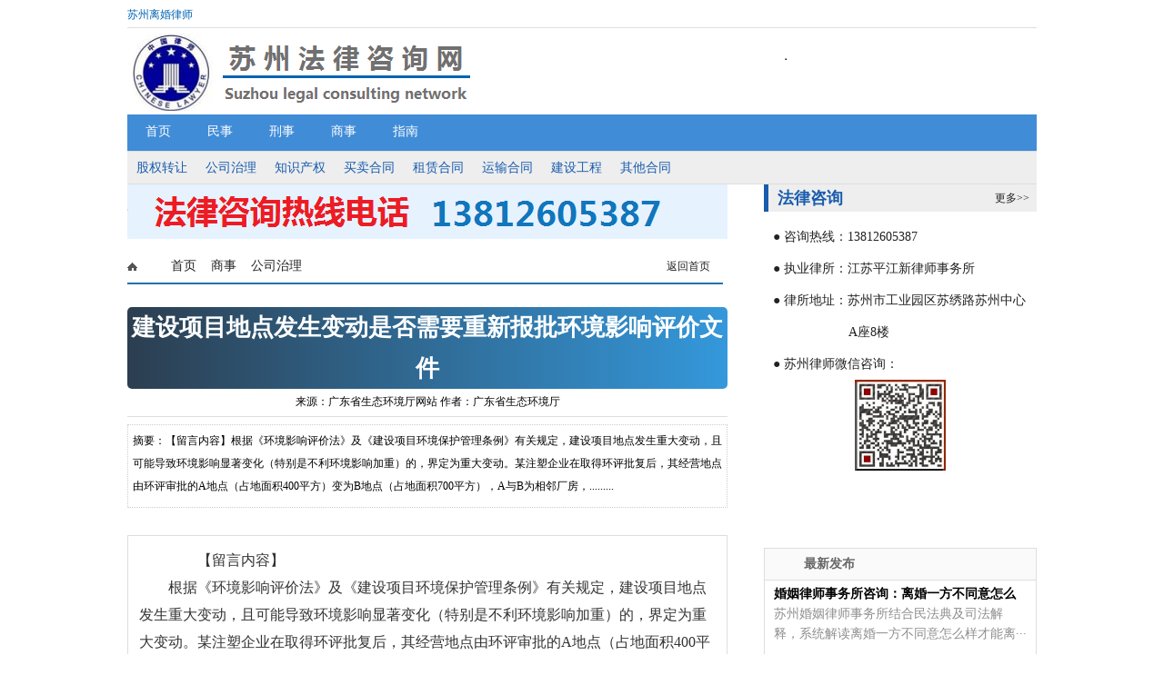

--- FILE ---
content_type: text/html; charset=utf-8
request_url: http://law0512.net/ss/gszl/22310.html
body_size: 4303
content:
<!DOCTYPE html PUBLIC "-//W3C//DTD XHTML 1.0 Transitional//EN" "http://www.w3.org/TR/xhtml1/DTD/xhtml1-transitional.dtd">
<html xmlns="http://www.w3.org/1999/xhtml">
<head>
<base target="_blank" />
<meta http-equiv="Content-Type" content="text/html; charset=utf-8" />
<TITLE>建设项目地点发生变动是否需要重新报批环境影响评价文件_苏州律师在线法律咨询</TITLE>
<META name="keywords" content="苏州离婚律师_苏州律师咨询_苏州法律咨询">
<META name="description" content="【留言内容】根据《环境影响评价法》及《建设项目环境保护管理条例》有关规定，建设项目地点发生重大变动，且可能导致环境影响显著变化（特别是不利环境影响加重）的，界定为重大变动。某注塑企业在取得环评批复后，其经营地点由环评审批的A地点（占地面积400平方）变为B地点（占地面积700平方），A与B为相邻厂房，">
<link href="/style/index.css" type="text/css" rel="stylesheet" />
<script>
var _hmt = _hmt || [];
(function() {
  var hm = document.createElement("script");
  hm.src = "https://hm.baidu.com/hm.js?cb41e1ba8d6b4e7d0882c86e521cb3d1";
  var s = document.getElementsByTagName("script")[0]; 
  s.parentNode.insertBefore(hm, s);
})();
</script>

</head>
<body>

<div class="t">
  <div class="top">
    <a href="/zn/lshijj/1631.html" title="建设项目地点发生变动是否需要重新报批环境影响评价文件-公司治理-苏州离婚律师事务所在线免费法律咨询电话_收费标准_知名推荐 "><h1 class="xbt">苏州离婚律师</h1></a>
   </div>
</div>
<div class="tip">
 <img src="/style/logo.png" alt="苏州离婚律师刘逢欣"/>
<div class="ntip">
  <div class="ntipc"> <a href="/" >首页</a>  <a href="/ms/" >民事</a>  <a href="/xs/" >刑事</a>  <a href="/ss/" >商事</a>  <a href="/zn/" >指南</a>  </div>
</div>
<div class="nmenu">
  <div class="nmenuc"> <a href="/ss/gqzr/" title="股权转让" >股权转让</a>  <a href="/ss/gszl/" title="公司治理" >公司治理</a>  <a href="/ss/zscq/" title="知识产权" >知识产权</a>  <a href="/ss/mmht/" title="买卖合同" >买卖合同</a>  <a href="/ss/zlht/" title="租赁合同" >租赁合同</a>  <a href="/ss/ysht/" title="运输合同" >运输合同</a>  <a href="/ss/jsgc/" title="建设工程" >建设工程</a>  <a href="/ss/qtht/" title="其他合同" >其他合同</a>  </div>
</div>


<div class="con PT20">
 <div class="conl">
  <div class="lad2"><a href="/zn/lshijj/1631.html" title="建设项目地点发生变动是否需要重新报批环境影响评价文件-公司治理-苏州离婚律师事务所在线免费法律咨询电话_收费标准_知名推荐 "><img src="/style/7g.jpg" alt="苏州工业园区律师事务所免费咨询电话地址"/></a></div>
  <div class="lbtc l">
   <div class="itj_lt it3"><h2 class="lc"><a href="/">首页</a>>><a href="/ss/">商事</a>>><a href="/ss/gszl/">公司治理</a></h2><div class="submark"><a class="more" href="/" target="_blank">返回首页</a></div></div>
   <div class="arc">
    <div class="title"><h1 style="height:90px;">建设项目地点发生变动是否需要重新报批环境影响评价文件</h1></div>
    <div class="resource">来源：广东省生态环境厅网站   作者：广东省生态环境厅   </div>
    <div class="des">摘要：【留言内容】根据《环境影响评价法》及《建设项目环境保护管理条例》有关规定，建设项目地点发生重大变动，且可能导致环境影响显著变化（特别是不利环境影响加重）的，界定为重大变动。某注塑企业在取得环评批复后，其经营地点由环评审批的A地点（占地面积400平方）变为B地点（占地面积700平方），A与B为相邻厂房，.........</div>
    <div class="content">
     <table width='100%'>
    <tr>
     <td>
     <p>　　【留言内容】<br/>　　根据《环境影响评价法》及《建设项目环境保护管理条例》有关规定，建设项目地点发生重大变动，且可能导致环境影响显著变化（特别是不利环境影响加重）的，界定为重大变动。某注塑企业在取得环评批复后，其经营地点由环评审批的A地点（占地面积400平方）变为B地点（占地面积700平方），A与B为相邻厂房，其中环评审批A为3层建筑（1层为生产车间，2层和3层为仓库，不作生产），B厂房为1层建筑。企业性质、规模、工艺和环保措施等保持与环评文件和批复一致，请问这种情况是否属于重大变动，是否需要重新报批环境影响评价文件，还是可以纳入竣工环境保护验收？</p><p>　　【答复内容】<br/>　　根据《环境影响评价法》《建设项目环境保护管理条例》等，建设项目获批后，其性质、规模、地点、采用的生产工艺或者防治污染、防止生态破坏的措施发生重大变动的，建设单位应当重新报批环境影响评价文件。建议企业结合周围环境情况、总平面布置变化情况、环境敏感点变化情况、拟采取的防治污染措施及污染物排放情况等，综合判断项目的环境影响变化。若未导致不利环境影响加重，则可纳入竣工环保验收管理，并将有关情况上报有关生态环境主管部门。</p><p>　　来源：广东省生态环境厅网站<br/><br/></p>
     </td>
     </tr>
     </table>
    </div>
   
   <div class="fanpian">
    <p>上一篇：<a href="/ss/gszl/22301.html">未取得排污许可证或者排污登记，能否通过竣工环保验收？</a></p>
    <p>下一篇：<a href="/ss/gszl/22332.html">客户信息是否属于公司的商业秘密？</a></p>
   </div>
   </div>
  </div>
  
  <div class="xiangguan MB10">
   <div class="dTit4 clearfix"><h3>频道精选</h3></div>
  <div class="box_list">
   <ul class="PT10">
    
    <li><span><a href="/ms/jtsg/22968.html" title="酒驾事故中，保险公司是否赔偿？资深交通律师的实战解析">酒驾事故中，保险公司是否赔偿？资深交通律师的实战解析</a></span><b>2026-01-26</b></li>
    
    <li><span><a href="/ms/jtsg/22967.html" title="遇到肇事逃逸，保险公司理赔吗？资深交通事故律师答疑">遇到肇事逃逸，保险公司理赔吗？资深交通事故律师答疑</a></span><b>2026-01-26</b></li>
    
    <li><span><a href="/ss/gqzr/22966.html" title="未实缴出资的股权转让价格怎么确定？股权律师咨询给出答案">未实缴出资的股权转让价格怎么确定？股权律师咨询给出答案</a></span><b>2026-01-25</b></li>
    
    <li><span><a href="/ss/gqzr/22965.html" title="股权转让要交什么税？专业企业股权律师一文厘清税务成本">股权转让要交什么税？专业企业股权律师一文厘清税务成本</a></span><b>2026-01-25</b></li>
    
    <li><span><a href="/ss/gszl/22964.html" title="“注销公司需要什么资料和流程？”——企业法律顾问律师标准答案">“注销公司需要什么资料和流程？”——企业法律顾问律师标准答案</a></span><b>2026-01-24</b></li>
    
    </ul>
   <ul class="PT10">
    
    <li><span><a href="/ss/gqzr/22963.html" title="从协议到登记：企业股权律师解析股权变更需要哪些手续">从协议到登记：企业股权律师解析股权变更需要哪些手续</a></span><b>2026-01-24</b></li>
    
    <li><span><a href="/ms/qtjf/22962.html" title="业主不认可前期物业合同？这是典型物业纠纷，专业律师可介入协助">业主不认可前期物业合同？这是典型物业纠纷，专业律师可介入协助</a></span><b>2026-01-22</b></li>
    
    <li><span><a href="/ms/qtjf/22961.html" title="在线免费咨询：物业方面的专业律师详解“物业费三种情况可拒交”">在线免费咨询：物业方面的专业律师详解“物业费三种情况可拒交”</a></span><b>2026-01-22</b></li>
    
    <li><span><a href="/ms/mjjd/22960.html" title="民间借贷纠纷起诉到法院，通常会怎么处理？">民间借贷纠纷起诉到法院，通常会怎么处理？</a></span><b>2026-01-21</b></li>
    
    <li><span><a href="/ms/shpc/22959.html" title="被催收公司打电话到单位骚扰怎么办？别慌！取证、投诉、委托侵权纠纷律师索赔，一步步维权">被催收公司打电话到单位骚扰怎么办？别慌！取证、投诉、委托侵权纠纷律师索赔，一步步维权</a></span><b>2026-01-21</b></li>
    
   </ul>
  </div>
  </div>
  <div class="lad2 p10"><a href="/fywh/fytd/6739.html" title="建设项目地点发生变动是否需要重新报批环境影响评价文件-公司治理-苏州离婚律师事务所在线免费法律咨询电话_收费标准_知名推荐 "><img src="/style/7g.jpg" alt="苏州工业园区律师事务所免费咨询有哪些"/></a></div>
 </div>
<div class="conr PB10">  <div class="lianxi">   <div class="lianxi1">法律咨询<p class="lianxi2"><a href="/zn/lshijj/1631.html">更多>></a></p></div>   <div class="lianxi3"><p>● 咨询热线：13812605387</p>   <p>● 执业律所：江苏平江新律师事务所</p>   <p>● 律所地址：苏州市工业园区苏绣路苏州中心</p>   <p style="padding-left:83px;">A座8楼</p>   <p>● 苏州律师微信咨询：</p>   <p><img src="/style/wx.jpg" style="display:block;margin:0 auto;width:100px;height:100px"  alt="苏州律师事务所推荐"/></p>      </div>  </div>  <div class="llb">  <h2>最新发布</h2>  <div class="llb_ul col888 a_000"><ul><li class="paihang"  style="height: 76px;" ><a href="/ms/hyjt/22693.html" title="婚姻律师事务所咨询：离婚一方不同意怎么样才能离婚"><b>婚姻律师事务所咨询：离婚一方不同意怎么</b></a><br>苏州婚姻律师事务所结合民法典及司法解释，系统解读离婚一方不同意怎么样才能离···</li><li class="paihang"  style="height: 76px;" ><a href="/ms/hyjt/22519.html" title="苏州婚姻法律顾问免费咨询 | 给小三花的钱有转账记录能要回来吗？"><b>苏州婚姻法律顾问免费咨询 | 给小三花</b></a><br>给小三花的钱有转账记录能要回来吗？苏州专业婚姻法律顾问免费咨询为您解答 一···</li><li class="paihang"  style="height: 76px;" ><a href="/xs/zwfz/22474.html" title="2025年最新！职务侵占罪量刑标准，苏州刑事律师咨询权威解读"><b>2025年最新！职务侵占罪量刑标准，苏</b></a><br>本文由>苏州刑事律师咨询专业律师团队撰写，全面解析职务侵占罪的量刑标准、立···</li> <li class="llb_list"><a href="/ms/jtsg/22968.html" title="酒驾事故中，保险公司是否赔偿？资深交通律师的实战解析">酒驾事故中，保险公司是否赔偿？资深交通</a></li><li class="llb_list"><a href="/ms/jtsg/22967.html" title="遇到肇事逃逸，保险公司理赔吗？资深交通事故律师答疑">遇到肇事逃逸，保险公司理赔吗？资深交通</a></li><li class="llb_list"><a href="/ss/gqzr/22966.html" title="未实缴出资的股权转让价格怎么确定？股权律师咨询给出答案">未实缴出资的股权转让价格怎么确定？股权</a></li><li class="llb_list"><a href="/ss/gqzr/22965.html" title="股权转让要交什么税？专业企业股权律师一文厘清税务成本">股权转让要交什么税？专业企业股权律师一</a></li><li class="llb_list"><a href="/ss/gszl/22964.html" title="“注销公司需要什么资料和流程？”——企业法律顾问律师标准答案">“注销公司需要什么资料和流程？”——企</a></li><li class="llb_list"><a href="/ss/gqzr/22963.html" title="从协议到登记：企业股权律师解析股权变更需要哪些手续">从协议到登记：企业股权律师解析股权变更</a></li><li class="llb_list"><a href="/ms/qtjf/22962.html" title="业主不认可前期物业合同？这是典型物业纠纷，专业律师可介入协助">业主不认可前期物业合同？这是典型物业纠</a></li><li class="llb_list"><a href="/ms/qtjf/22961.html" title="在线免费咨询：物业方面的专业律师详解“物业费三种情况可拒交”">在线免费咨询：物业方面的专业律师详解“</a></li> </ul></div>  </div>  <div class="llb1">  <a href="/zn/lsjj_1/" title="苏州律师事务所免费咨询电话地址在线查询"><h2>经验分享</h2></a>  <div class="llb_ul col888 a_000"><ul><li class="llb_list"><a href="/zn/lsjj/22934.html" title="打遗产继承官司律师怎么收费？全面解析收费模式与专业价值">打遗产继承官司律师怎么收费？全面解析收</a></li><li class="llb_list"><a href="/zn/lsjj/22925.html" title="深度解读离婚协议书：法律要点与实务指南">深度解读离婚协议书：法律要点与实务指南</a></li><li class="llb_list"><a href="/zn/lsjj/22919.html" title="三种“欠条”为何不能起诉？专业律师解读无效借据风险与应对">三种“欠条”为何不能起诉？专业律师解读</a></li><li class="llb_list"><a href="/zn/lsjj/22897.html" title="没有营业执照非法经营怎么处理？法律后果、债务风险与应对策略">没有营业执照非法经营怎么处理？法律后果</a></li><li class="llb_list"><a href="/zn/lsjj/22892.html" title="犯罪中止与犯罪未遂 主要的区别及法律适用">犯罪中止与犯罪未遂 主要的区别及法律适</a></li><li class="llb_list"><a href="/zn/lsjj/22888.html" title="合同纠纷如何确定管辖?合同法专业律师解读法律规则与实务策略">合同纠纷如何确定管辖?合同法专业律师解</a></li><li class="llb_list"><a href="/zn/lsjj/22875.html" title="37天后批捕还可以取保吗?">37天后批捕还可以取保吗?</a></li> </ul></div>  </div> </div>
</div>
  <div class="last">
免费咨询电话 13812605387&#160;&#160;&#160;&#160;&#160;&#160;&#160;&#160;咨询QQ 147836285&#160;&#160;&#160;&#160;&#160;&#160;&#160;备案号 <a href="http://beian.miit.gov.cn"  target="_blank" rel="nofollow" >苏ICP备16017884号-1</a>&#160;&#160;&#160;&#160;&#160;&#160;&#160;&#169; 2016-2022 law0512.net版权所有&#160;</div>
  <div class="link">
    <h2>苏州离婚律师事务所友情链接：</h2>
	
    </div>
	<div class="ft">
</div>


</body>
</html>



--- FILE ---
content_type: text/css
request_url: http://law0512.net/style/index.css
body_size: 10576
content:
@import url(comm.css);a, a:visited {	color:#222;	text-decoration:none;}a:hover, a:active {	color:#222;	text-decoration:underline;}.left {	float:left;}.right {	float:right;}body {	font-size:12px;}.t {	width:1000px;	height:30px;	border-bottom:#dedede 1px solid}.top {	width:1000px;	height:28px;	line-height:28px;	padding:2px 0 0 0}.top h1 {	width:900px;	height:26px;	font-size:12px;	font-weight:normal;	overflow:hidden;	display:block;	margin:0px;	background: white;	text-align: left;}.top span {	width:80px;	height:28px;	line-height:28px;	float:right;	text-align:center;	display:block;	background:url(sanjiao.png) left no-repeat}#toubiao {	width:1000px;}.tip {	width:1000px;	height:90px;	padding:2px 0;}.tip_wb {	width:280px;	height:40px;	position:absolute;	top:32px;	left:330px}.tip h1 {	width:650px;	height:40px;	display:block}.tip h2 {	width:650px;	height:40px;	float:left;	display:block;	text-indent: 2em;	font-size: 18px;}.tip h3 {    padding:0px;    text-indent: 2em;    font-size: 17px;}.tip h4 {    color: black;    font-size: 16px;    text-indent: 2em;    font-weight: 600;    }.tip .sub_logo {	width:280px;	height:70px;	padding:10px 0;	float:left;	display:block;	margin-left:15px;}.tip .sub_logo p {	width:280px;	height:30px;	line-height:30px;	color:#666;	display:block}.tip .sub_logo .tianqi {	width:280px;	height:30px;	line-height:30px;	margin-top:5px;	display:block}.tip_r {	width:400px;	height:70px;	float:right;	padding:10px 0 0 0;}.search {	width:400px;	height:35px;	float:right}.search .s_w {	width:296px;	float:left;	border:#CCC 1px solid;	height:31px;	line-height:31px;	padding-left:25px;	background:#FFF url(search.png) left no-repeat;	color:#999;	display:inline;	border-radius:3px 0 0 3px;	border-right:0}.search .an {	width:75px;	float:left;	height:33px;	background:#055A9B;	border:0;	color:#fff;	text-align:center;	cursor:pointer;	display:inline;	font-family:"΢���ź�";}.search .an:hover {	width:75px;	float:left;	height:33px;	background:#2072B1;	border:0;	color:#fff;	text-align:center;	cursor:pointer;	display:inline;	font-family:"΢���ź�"}.tag {	width:400px;	height:30px;	float:right;	line-height:30px;	margin-top:10px;	overflow:hidden;	color:#666}.tag b {	color:#055A9B}.tag a {	text-align:left}.m {	width:1000px;	height:110px;	background:#0063B1 url(menubg.png);	margin-bottom: 5px;}.menu {	width:1000px;	height:90px;	padding:10px 0;}.menu span {	width:60px;	height:25px;	float:left;    text-align:center;    margin-top:38px;    font-weight:bold;}.menu ul.naval {	width:240px}.menu ul.navbl {	width:92px;	margin-right:none!important}.menu ul {	float:left;	height:80px;	margin-top:5px;	background:url(menur.png) right no-repeat;	padding-right:10px;	display:block}.menu ul li {	float:left;	width:80px;	height:29px;	line-height:29px;	text-align:center;	overflow:hidden;	display:block}.menu ul li a {	font-size:14px;	color:#FFF}/*��ҳ����+����*/.hui {	background:#F5F5F5}.ntip {	width:1000px;	background:#418CD7}.ntipc {	width:1000px;	height:40px}.ntipc a {	padding:0 20px;	line-height:38px;	float:left;	display:block;	color:#FFF;	font-size:14px}.ntipc a.ntipcon, .ntipc a:hover {	background:#436993;	text-decoration:none}.nhead {	width:1000px;	background:#FFFFFF;	height:30px;	padding:5px 0;}.nheadc {	width:1000px;	height:30px}.nheadc .nheadc_logo {	height:30px;	line-height:60px;	padding-right:10px;}.nheadc .nheadc_type {	width:300px;	height:30px;	line-height:30px}.nheadc .nheadc_type h4 {	font-size:22px;	color:#418CD7;	font-weight:bold;	font-family:"΢���ź�";}.nheadc .nheadc_app {	width:280px;	height:40px;	padding:10px 0}.nheadc .nheadc_app a {	font-size:12px;	display:inline-block;	height:40px;	line-height:40px;	margin-right:5px;	font-weight:normal;	color:#222}.nheadc .nheadc_app a.mobile_app {	padding-left:23px;	background:url(mobile_app_icon.gif) 0 center no-repeat}.nheadc .nheadc_app a.m_paper {	padding-left:23px;	background:url(m_paper_icon.gif) 0 center no-repeat}.nheadc .nheadc_app a.nav_video {	padding-left:30px;	background:url(nav_video_icon.gif) 0 center no-repeat}.nheadc .nheadc_app a.visual {	padding-left:35px;	background:url(visual_icon.png) 0 center no-repeat}.nmenu {	width:1000px;	background:#EEEEEE;	border:#dedede 1px solid;	border-width:1px 0;	height:25px;	padding:5px 0;}.nmenuc {	width:1000px;	height:25px}.nmenuc a {	color:#195CAD;	font-size:14px;	height:25px;	padding:0 10px;	line-height:25px;	float:left;	display:block}.nmenuc a:hover {	color:#ffffff;	font-size:14px;	height:25px;	padding:0 10px;	line-height:25px;	float:left;	display:block;	background:#418CD7;	text-decoration:none}/*��ҳ����*/#center_top {	width:1000px;	height:500px;	background-color: #FFF;	margin-top:10px;}#center_top_left {	height: auto;	width:400px;	float: left;}.center_top_left1 {	float: left;	width: 400px;	overflow: hidden;}.center_top_left1 h3 {	font-size: 16px;	font-family: "΢���ź�";	line-height: 40px;	text-align:left;	height: 40px;	width: 400px;	font-weight: bold;	display:block}.center_top_left1 h3 a {	color: #195CAD;}.center_top_left1 span {	width:400px;	height:55px;	margin-bottom:13px;	line-height:26px;	overflow:hidden;	border-bottom:#dedede 1px dashed;	color:#666666;	display:block}.center_top_left1 p {	float: left;	width: 400px;	height:32px;	line-height:32px;	overflow: hidden;	display:block;	padding-left:10px;	background:url(menubg.png) left no-repeat;	border-bottom:#dedede 1px dotted}.center_top_left1 p a {	font-size:14px;}.center_top_left1 p:hover {	color:#195CAD;	background:#F5F5F5 url(menubg.png) left no-repeat;}/*��Ŀͨ��*/.new_lanmu_cnt {	width:1000px;	margin:0px auto 0;	padding-bottom:10px;	border-top:1px solid #d6d6d6 /*background:#efefef;*/}.new_lanmu_cnt .lanmu_title {	height:22px;	padding:10px 0;	border-bottom:1px solid #d6d6d6}.new_lanmu_cnt .lanmu_title h3 {	float:left;	width:auto;	color:#195CAD;	padding:0 15px 0 10px;	border-left:5px solid #195CAD;	font:bold 20px/22px "\5FAE\8F6F\96C5\9ED1", "\9ED1\4F53";	background:url(top_bg_b00.png) right -681px no-repeat;}.new_lanmu_cnt .lanmu_title span.lanmu_more {	float:right;	padding-right:10px;	font:12px/26px "\5FAE\8F6F\96C5\9ED1", "\9ED1\4F53";	background:url(top_bg_b00.png) right -298px no-repeat;}.new_lanmu_cnt .lanmu_title span.lanmu_more a {	color:#666;}/*��Ŀ�������*/.new_lanmu_list_cnt {	width:660px;	float:left}.new_lanmu_l {	width:660px;	float:left}.new_lanmu_list {	width:660px;}.new_lanmu_list ul {	width:660px;	height:165px;	font:14px/26px "����";	border-bottom:#dedede 1px dotted;	padding-top:10px;	display:block}.new_lanmu_list ul li {	width:650px;	height:26px;	padding-left:10px;	background:url(top_bg_b00.png) 0 -270px no-repeat;}.new_lanmu_list ul li a, .fc_new_list ul li a:visited {	color:#222;	text-decoration:none;}.new_lanmu_list ul li a:hover, .fc_new_list ul li a:active {	text-decoration:underline;	color:#b70000;}/*��Ŀ�����Ҳ�1 ˫�б�*/.new_lanmu_cl {	width:660px;	padding-top:10px;}.new_lanmu_mid {	width:300px;	padding-top:15px;}.new_lanmu_mid .hd, .nl_r_r .hd {	width:100%;	height:24px;	font:bold 16px/24px "\5FAE\8F6F\96C5\9ED1", "\9ED1\4F53";	padding:0 0 10px 0;}.new_lanmu_mid a {	display:block;}.new_lanmu_mid a.nl_m_p1 {	width:275px;	height:160px;	position:relative;	margin-bottom:25px;	float:right}.new_lanmu_mid a.nl_m_p1 span {	display:block;	position:absolute;	bottom:0;	left:0;	width:275px;	height:35px;	color:#fff;	text-align:center;	font:12px/35px "����";	background:url(b_grey.png) repeat;	overflow:hidden;	white-space:nowrap;	text-overflow:ellipsis;}.image_list_cnt {	width:980px;	height:330px;	overflow:hidden;	margin-top:20px;}.image_list_cnt .image_list {	width:1000px;	height:330px;}.image_list_cnt .image_list .image_list_item {	width:185px;	height:165px;	float:left;	margin-right:14px;}.image_list_cnt .image_list .image_list_item a {	display:block;	font-size:12px;	color:#666;	text-align:center;}.image_list_cnt .image_list .image_list_item a img {	margin-bottom:5px;	display:block;}.nl_r_p_cnt {	width:300px;	height:145px;	float:right}.nl_r_p_item {	width:125px;	height:145px;	font-size:12px;	overflow:hidden;	margin-left:25px;	float:right;}.nl_r_p_item span {	display:block;	margin-bottom:2px;	padding-top:8px;	height:44px;	text-align:center;	line-height:22px;	color:#666;	overflow:hidden;}.nl_r_p_item img {	display:block;}/*��Ŀͨ���Ҳ�*/.new_lanmu_r {	width:300px;	background:#F5F5F5;	float:right;	border:#E5E5E5 1px solid;	border-top:none;	padding:0 10px 20px 10px;}.new_lanmu_rt {	width:300px;	height:40px;	line-height:40px;	background:url(xuxian.png) bottom repeat-x}.new_lanmu_rt h4 {	font-size:14px;	width:150px;	color:#195CAD;	padding:0 15px 0 20px;	background:url(xgtit.png) left no-repeat;	font:bold 14px/40px "\5FAE\8F6F\96C5\9ED1", "\9ED1\4F53";	float:left;}.new_lanmu_r ul {	width:300px;	line-height:30px;	margin-top:10px;	margin-bottom:10px;	display:block}.new_lanmu_r ul li {	width:290px;	height:30px;	padding-left:10px;	background:url(menubg.png) left no-repeat;	overflow:hidden;	color:#555555;	font-size:14px}.new_lanmu_rimg {	width:290px;	padding:10px 5px;}.new_lanmu_rimga {	width:290px;	height:200px;}.new_lanmu_rimga span {	width:230px;	height:25px;	line-height:25px;	display:block;	font-size:12px;	color:#666;	text-align:center;	overflow:hidden}.new_lanmu_rimga img {	margin-bottom:5px;	width:230px;	height:160px;	display:block;}/*�õ�ͼ��ʼ*/#right_info {	float: right;	width: 572px;	height: auto;	margin: 0px;	padding: 0px;	overflow: hidden;}.box01_right {	height: 331px;	margin-bottom: 13px;	overflow: hidden;	position: relative;	width: 572px;	float: right;}.box01_right .list {	height: 331px;	left: 0px;	overflow: hidden;	position: absolute;	top: 0px;	width: 572px;	z-index: 10;}.box01_right .list ul {	position: relative;	margin: 0px;	padding: 0px;}.box01_right .list ul li {	left: 0;	position: absolute;	top: 0;	width: 572px;}.box01_right .list li .contop {	position: relative;	width: 572px;	height: 331px;	color: #FFF;}.box01_right .list li .contop p {	bottom: 0px;	font-size: 18px;	height: 25px;	left: 0px;	position: absolute;	width: 556px;	background-attachment: scroll;	background-color: transparent;	background-image: url(bg03_header.PNG);	background-repeat: repeat;	background-position: 0 0;	line-height: 25px;	padding-top: 6px;	padding-right: 0;	padding-bottom: 0;	padding-left: 16px;	margin: 0px;}.box01_right .list li .contop a p {	color: #FFF;}.box01_right .btn span {	cursor: pointer;	height: 39px;	text-indent: -9999px;	width: 35px;}.box01_right .btn span.pre {	left: 0;	position: absolute;	top: 136px;	z-index: 80;	background-attachment: scroll;	background-color: transparent;	background-image: url(btn04_header.PNG);	background-repeat: repeat;	background-position: 0 0;}.box01_right .btn span.next {	position: absolute;	right: 0;	top: 136px;	z-index: 80;	background-attachment: scroll;	background-color: transparent;	background-image: url(btn05_header.PNG);	background-repeat: repeat;	background-position: 0 0;}.box01_right .btn ul {	bottom: 10px;	position: absolute;	right: 16px;	z-index: 80;	list-style-type: none;	margin: 0px;	padding: 0px;	height: 12px;}.box01_right .btn ul li {	float: left;	margin-left: 10px;}.box01_right .btn ul li a {	display: block;	height: 12px;	text-indent: -9999px;	width: 12px;	background-attachment: scroll;	background-color: transparent;	background-image: url(btn02_header.png);	background-repeat: repeat;	background-position: 0 0;	border-top-width: 0px;	border-right-width: 0px;	border-bottom-width: 0px;	border-left-width: 0px;	overflow: hidden;}.box01_right .btn ul li.on a {	background-attachment: scroll;	background-color: transparent;	background-image: url(btn03_header.png);	background-repeat: repeat;	background-position: 0 0;}/*<!--�õ�ͼ����-->*/.box02_right ul {	height: 138px;	list-style-type: none;	float: right;	width: 572px;}.box02_right ul li {	border: 1px solid #D8D8D8;	float: left;	height: 110px;	text-align: center;	width: 134px;	margin-top: 0px;	margin-bottom: 0px;	margin-left: 0px;	padding-top: 10px;	padding-right: 0;	padding-bottom: 16px;	padding-left: 0;}.box02_right_LI {	border: 1px solid #D8D8D8;	float: left;	height: 110px;	margin-right: 9px;	text-align: center;	width: 134px;	margin-top: 0px;	margin-bottom: 0px;	margin-left: 0px;	padding-top: 10px;	padding-right: 0;	padding-bottom: 16px;	padding-left: 0;	display:block}.box02_right ul li.end {	margin-right: 0;}.box02_right ul li a {	color: #3D3F3E;}.box02_right ul li p {	margin-top: 15px;	font-size: 12px;	text-align:center}.gd {	width:100%;	height:37px;}.gdc {	width:1000px;	height:35px;	line-height:35px;	}.gdc_l {	width:600px;	height:35px;	float:left}.scroll_news {	width:600px;	height:30px;	float:left;	font-size:12px;}.scroll_news span {	width:70px;	height:30px;	line-height:35px;	text-align:left;	display:block;	color:#2F2F2F;	position:relative;	font-weight:bold;	float:left;}.scroll_cnt {	width:520px;	float:right;	height:30px;	margin-right:5px;	overflow:hidden;}.scroll_cnt .per800 {	width:800%;	height:30px;	float:left;}.snews_list {	float:left;}.snews_list a {	margin-right:10px;	color:#A0A0A0;}.snews_list a, .snews_list a:visited {	color:#222;	text-decoration:none;}.snews_list a:hover, .snews_list a:active {	color:#b70000;	text-decoration:underline;}.gdc_r {	width:350px;	height:35px;	line-height:35px;	overflow:hidden;	float:right}.gdc_r b {	color:#055A9B;	float:left;}.gdc_r a {	float:left;	margin-right:10px;}/*�������*/#top-ad {	width:1000px;	height:150px;	padding-top:10px;	background:url(xuxian.png) bottom repeat-x;	overflow:hidden;}#top-ad ul {	width:1000px;	height:30px;	overflow:hidden;}#top-ad ul li {	float:left;	width:170px;	height:30px;	line-height:30px;	text-align:left;	overflow:hidden;	display:block}#top-ad ul li a {	color:#666;}#top-ad ul li.first {	text-align:left;	width:122px;}#top-ad ul li.last {	width:145px;	text-align:center;}.jrtt {	width:1000px;	height:70px;	margin:20px auto;	padding:10px 0;	background:#F3F3F3;	border:#E6E6E6 1px solid;	position:relative}.jrtt h2 {	width:720px;	height:35px;	line-height:35px;	font-size:26px;	font-family:΢���ź�;	text-align:center;	font-weight:bold;	color:#000;	overflow:hidden;	display:block;	margin:0 auto}.jrtt ul {	width:720px;	height:20px;	margin-top:16px;	display:block;	margin:10px auto}.jrtt ul li {	width:220px;	height:20px;	line-height:20px;	float:left;	padding-left:15px;	background:url(liico2.gif) left no-repeat;	overflow:hidden;	display:block;	margin:0 auto}.jrtt ul li a {	color:#3F3F3F}.jrtt .toutiao {	position:absolute;	top:0px;	left:0px;	width:75px;	height:75px;	background:url(top.gif) no-repeat}.box1 {	width:1000px;	height:455px;}.box1_l {	width:340px;	float:left}.box1_c {	width:370px;	float:left;	margin-left:10px;}.box1_r {	width:265px;	float:right}.box1_rlist {	width:265px;}.box1_rlistt {	width:100%;	height:29px;	line-height:29px;	border-top:#033266 2px solid}.box1_rlistt h3 {	height:29px;	text-align:center;	font-weight:bold;	float:left;	font-size:14px;	color:#000000;	display:block;}.box1_rlistt span {	width:35px;	height:29px;	float:right;	background:url(more.gif) left no-repeat;	font-size:12px;	text-align:right;	color:#666;	display:block;}.box1_rlist ul {	width:265px;	padding-top:10px}.box1_rlist ul li {	width:255px;	height:28px;	line-height:28px;	padding-left:10px;	background:url(liico.png) left no-repeat;	overflow:hidden}.box1_rlist ul li span {	width:255px;	height:28px;	font-size:14px;	display:block;	color:#464646;	overflow:hidden}.box1_rlist ul li a {	color:#464646;}.box1_rlist_ad1 {	width:265px;	padding-top:16px}.box1_rlist_ad1 img {	width:265px;}.fc_pics {	width:330px;	height:220px;	position:relative;	overflow:hidden;	float:left}.fc_pics .pica {	position:relative;	width:330px;	height:220px;	float:left;	display:none;}.fc_picsa {    float:left;    margin:10px 11px 0 0;    text-align: center;    font-size:12px;    color: #666;	}.fc_pics .pica a.pica_title {	height:40px;	width:320px;	position:absolute;	bottom:0;	right:0;	background:url(b_grey.png) repeat;	padding-left:10px;}.fc_pics .pica a.pica_title {	margin-left:10px;	font:14px/36px "\5FAE\8F6F\96C5\9ED1", tahoma;	display:inline;}.fc_pics .pica a.pica_title, .fc_pics .pica a.pica_title:visited {	color:#fff;	text-decoration:none;}.fc_pics .pica a.pica_title:hover, .fc_pics a.pica_title:active {	color:#fff;	text-decoration:underline;}.fc_pics a.pre, .fc_pics a.nxt {	display:block;	width:45px;	height:45px;	position:absolute;	top:50%;	margin-top:-40px;	opacity:0.5;	filter:alpha(opacity=50);	z-index:100;}.fc_pics a.pre {	left:10px;	background:url(png24.png) 0 0 no-repeat;}.fc_pics a.nxt {	right:10px;	background:url(png24.png) 0 -45px no-repeat;}.fc_pics a.pre:hover, .fc_pics a.nxt:hover {	opacity:0.8;	filter:alpha(opacity=80);}.fc_pics .yema {	width:75px;	height:12px;	position:absolute;	bottom:14px;	right:10px;	z-index:100;}.fc_pics .yema li {	width:12px;	height:12px;	float:left;	display:inline;	background:url(png24.png) -24px -126px no-repeat;	margin-right:2px;	cursor:pointer;}.fc_pics .yema li.cur {	background:url(png24.png) -10px -126px no-repeat;}.yplist {	width:330px;	height:50px;	padding:14px 0;	float:left}.yplist li {	width:315px;	height:25px;	line-height:25px;	float:left;	padding-left:15px;	background:url(liico2.gif) left no-repeat;	overflow:hidden;	display:block}.yplist li a {	color:#3F3F3F}.ypimg {	width:120px;	height:169px;	float:left}.ypimg li {	width:120px;	height:150px;	float:left;	margin:0 20px;	display:block}.ypimg img {	width:120px;	height:160px;	display:block}.ypimg span {	width:120px;	height:32px;	line-height:32px;	text-align:center;	display:block;	overflow:hidden;	color:#666}.ilistl_t {	width:370px;	border-top:#033266 2px solid;	margin-bottom: 5px}.ilistl_t ul {	width:370px;	float:right;	height:35px;	background:#F9F9F9}.ilistl_t ul li {	width:85px;	height:35px;	text-align:center;	line-height:35px;	float:left;	font-size:14px;	margin-right:5px;	font-weight:bold;	display:block}.ilistl_t ul li.active {	border-top:#055A9B 2px solid;	border-left:#dedede 1px solid;	border-right:#dedede 1px solid;	background:#FFF}.ilistl_t ul li.normal {	border-bottom:none;	color:#333}.ilist {	width:370px;	height:425px;}.ilist_top {	width:370px;	height:65px;	padding:0 0 10px 0;	}.ilist_top b {	width:370px;	height:25px;	line-height:30px;	font-size:16px;	text-align:center;	display:block;	overflow:hidden;	color:#3E3E3E}.ilist_top span {	width:370px;	height:40px;	line-height:22px;	font-size:12px;	text-align:left;	color:#666666;	overflow:hidden;	text-indent:2em;	display:block;}.ilist_top font {	color:#F00}.ilist_c {	width:355px;	padding:10px 0 10px 15px}.ilist_c li {	width:345px;	height:27px;	line-height:27px;	padding-left:10px;	background:url(liico.png) left no-repeat;	overflow:hidden}.ilist_c li span {	width:345px;	height:27px;	font-size:14px;	display:block;	color:#3F3F3F;	overflow:hidden}.ilist_c li a {	color:#3F3F3F;}.adimg {	width:1000px;	height:100px;	padding-bottom:15px}.adimg img {	width:1000px;	height:100px}#focus {	width:1000px;	height:100px;	overflow:hidden;	position:relative;}#focus ul {	height:1000px;	position:absolute;}#focus ul li {	float:left;	width:1000px;	height:100px;	overflow:hidden;	position:relative;	background:#000;}#focus ul li img {	width:1000px;	height:100px;	border:0}#focus ul li div {	position:absolute;	overflow:hidden;}#focus .preNext {	width:45px;	height:60px;	position:absolute;	top:80px;	background:url(sprite.png) no-repeat 0 0;	cursor:pointer;}#focus .pre {	left:0;}#focus .next {	right:0;	background-position:right top;}#focus .btnBg {	position:absolute;	width:1000px;	height:20px;	left:0;	bottom:0;	background:#333;}#focus .btn {	position:absolute;	width:860px;	height:10px;	padding:5px 10px;	right:0;	bottom:0;	text-align:right;}#focus .btn span {	display:inline-block;	_display:inline;	_zoom:1;	width:20px;	height:10px;	_font-size:0;	margin-left:5px;	cursor:pointer;	background:#2072B1;}#focus .btn span.on {	background:#2072B1;}.box2 {	width:1000px;	height:350px;}.box2_l {	width:350px;	float:left;}.box2_list {	width:345px;	float:left}.box2_listt {	width:345px;	height:32px;	line-height:32px;}.box2_listt h3 {	height:32px;	text-align:center;	font-weight:bold;	float:left;	text-align:right;	font-size:14px;	color:#055A9B;	display:block;}.box2_listt span {	width:35px;	height:32px;	line-height:32px;	float:right;	font-size:12px;	text-align:right;	color:#000;	display:block;	padding-right:10px;}.tit1 h3 {	background:url(diqiu.jpg) left no-repeat;}.tit2 h3 {	background:url(shu.jpg) left no-repeat;}.tit3 h3 {	background:url(qiu.jpg) left no-repeat;}.tit4 h3 {	background:url(jing.jpg) left no-repeat;}.box2_list dl {	width:100%;	height:80px;	padding:9px 0;	overflow:hidden;	display:block}.box2_list dl dt {	width:30%;	height:80px;	float:left;	display:block}.box2_list dl dt img {	width:100%;	height:80px;}.box2_list dl dd {	width:65%;	height:80px;	float:right;	line-height:22px;	color:#666666;	display:block}.box2_list dl dd font {	font-size:14px;	line-height:28px;	color:#000}.box2_list ul {	width:345px;	float:left}.box2_list li {	width:330px;	height:27px;	line-height:27px;	padding-left:15px;	background:url(liico.png) left no-repeat;	overflow:hidden}.box2_list li span {	width:325px;	height:27px;	font-size:14px;	display:block;	color:#3F3F3F;	overflow:hidden}.box2_list li a {	color:#3F3F3F;}.box2_c {	width:350px;	float:left;	margin-left:15px;}.box2_r {	width:265px;	float:right}.box3 {	width:1000px;	height:315px}.box3_c {	width:1000px;	height:255px;	padding-top:18px;}.box3_c dl {	width:322px;	float:left;	position:relative;	margin:0 5px 18px 5px}.box3_c dt {	width:140px;	float:left;	display:block;}.box3_c dt img {	width:140px;	height:110px}.box3_c dd {	width:170px;	float:right;	display:block}.box3_c dd span {	width:170px;	line-height:30px;	font-size:14px;	display:block;	float:left}.box3_c dd p {	width:170px;	height:60px;	float:left;	line-height:20px;	padding:5px 0;	overflow:hidden;	color:#858585;	display:block}.box4 {	width:1000px;	height:390px}.box4_list {	width:345px;}.box4_listimg {	width:265px;	padding:0 0 5px 0;	float:left}.box4_listimg p {	width:100px;	height:130px;	float:left;	margin:0 15px 0 16px;	display:block}.box4_listimg img {	width:90px;	height:110px;	display:block}.box4_listimg em {	width:90px;	height:17px;	line-height:20px;	text-align:center;	display:block;	font-style:normal;	overflow:hidden;	color:#666}.box4_list ul {	width:345px;	float:left}.box4_list li {	width:330px;	height:33px;	line-height:33px;	padding-left:15px;	background:url(liico2.gif) left no-repeat;	border-top:#dedede 1px solid;	overflow:hidden}.box4_list li span {	width:330px;	height:33px;	font-size:14px;	display:block;	color:#3F3F3F;	overflow:hidden}.box4_list li a {	color:#3F3F3F;}.box5 {	width:1000px;	height:500px}.box5t {	width:1000px;	height:30px;	line-height:30px;	border-bottom:#dedede 2px solid}.box5t h3 {	height:32px;	width:85px;	background:url(titbg.gif) left no-repeat;	float:left;	font-size:14px;	color:#FFF;	font-weight:bold;	text-align:center}.box5t span {	width:35px;	height:30px;	float:right;	background:url(more.gif) left no-repeat;	font-size:12px;	text-align:right;	color:#CCC;	display:block;}.box5l {	width:510px;	height:440px;	float:left;	margin-top:15px}.box5l li.box6 {	width:495px;	height:290px;	float:left;	position:relative;	display:block;	margin-bottom:10px}.box5l li.box6 img {	width:495px;	height:290px;	float:left;}.box5l li.box6 span {	width:475px;	height:30px;	line-height:30px;	padding:0 10px;	color:#FFF;	overflow:hidden;	position:absolute;	left:0;	bottom:0;	background:url(hei.png);	font-size:14px}.box5l li.box7 {	width:240px;	height:140px;	float:left;	display:block;	margin-right:15px;	position:relative;}.box5l li.box7 img {	width:240px;	height:140px;	float:left;}.box5l li.box7 span {	width:220px;	height:30px;	line-height:30px;	padding:0 10px;	float:left;	color:#FFF;	position:absolute;	left:0;	bottom:0;	overflow:hidden;	background:url(hei.png);	font-size:14px}.box5c {	width:240px;	height:440px;	float:left;	margin-top:15px}.box5c li {	width:240px;	height:140px;	float:left;	display:block;	margin-bottom:10px;	position:relative;}.box5c img {	width:240px;	height:140px;	float:left;}.box5c span {	width:220px;	height:30px;	line-height:30px;	float:left;	padding:0 10px;	color:#FFF;	position:absolute;	left:0;	bottom:0;	overflow:hidden;	background:url(hei.png);	font-size:14px}.box5r {	width:235px;	height:440px;	float:right;	margin-top:15px}.box5r dl {	width:235px;	float:left;	margin:0 0 10px 0}.box5r dt {	width:110px;	float:left;	display:block;}.box5r dt img {	width:110px;	height:80px}.box5r dd {	width:120px;	float:right;	display:block}.box5r dd span {	width:120px;	height:30px;	line-height:30px;	font-size:14px;	display:block;	overflow:hidden;	float:left;	text-align:left}.box5r dd p {	width:120px;	height:40px;	float:left;	line-height:20px;	overflow:hidden;	text-align:left;	color:#858585;	display:block}.footer, .footer_nav, .site_nav, .copyright {	background:#e5e5e5;	height:100%;	overflow:hidden;	clear:both}.footer_nav, .site_nav ul, .copyright {	width:1000px;	margin:10px auto}.footer_nav span {	margin-top:20px;	text-align:left;	display:block}.footer_nav img {	float:left;	margin:0 15px 0 0}.site_nav, .copyright {	background:#f5f5f5;	line-height:40px;	font-size:13px;	padding:20px 0}.footer a {	display:inline-block;	padding:0 5px}.site_nav li {	border-top:1px dashed #e5e5e5;	height:100%;	overflow:hidden}.site_nav .l {	display:inline;	float:left;	width:160px}.site_nav .r {	display:inline-block;	float:left;	width:830px;	line-height:30px;	padding:5px 0}.site_nav .l a, .site_nav .l {	color:#195cad}.site_nav span {	padding:0 5px}.copyright {	line-height:2em;	border-top:2px solid #e5e5e5}.nav li a:hover, .sub a:hover, .footer a:hover, .site_nav .l a:hover {	color: white;	background-color: #006CD1;	text-decoration: none;}/*��Ŀ������CSS*//*��������*/.listcon {	width:1000px;	margin-bottom:10px}.listcon:after {	content:".";	display: block;	height: 0;	clear:both;	visibility: hidden}.listcon_left {	width:240px;	float:left;	display:block}.helpmenu {}.helpmenu .toptitlemenu {	background:url(hlmenu1.jpg) no-repeat left top;	height:28px;	line-height:28px;}.helpmenu .toptitlemenu2 {	border-left:1px solid #d7d7d7;	line-height:30px;	text-align:center;}.helpmenu .menustart h3 {	display:block;	background:url(hlmenu2.jpg) no-repeat left center;	height:30px;	line-height:30px;	text-align:left;	padding-left:15px;	font-size:13px;	font-weight:bold;	color:#000;}.helpmenu .menustart {	display:block;}.helpmenu dl {	display:block;	border-left:1px solid #d7d7d7;	border-right:1px solid #d7d7d7;	height:auto;	padding:5px 0 5px 0;	width:238px;}.helpmenu dl dt {	line-height:14px;	display:block;	padding:6px 0 6px 0;}.helpmenu dl dt a {	display:block;	line-height:14px;	padding-left:35px;	background:url(hlmenu5.jpg) no-repeat 15px center;	font-size:12px;	text-align:left;	font-weight:normal;	color:#61645a;}.helpmenu dl dt a:hover {	display:block;	line-height:14px;	font-size:12px;	text-align:left;	color:#d91616;}.helpmenu .bottomdd {	background:url(hlmenu3.jpg) no-repeat left top;	height:9px;	line-height:1px;	font-size:1px;}.listarc_right {	width:730px;	float:right}.text {	width:728px;	border:1px #dedede solid;	display:block;	float:left;}.arctit {	width:728px;	height:35px;	background:url(arctit.png) bottom repeat-x;b display:block;	float:left}.arctit span {	width:80px;	height:33px;	padding:2px 0 0 0;	float:left;	line-height:33px;	display:block;	background:url(arctitshu.png) right no-repeat;	text-align:center}.arctit a {	width:100px;	height:35px;	float:right;	background:url(QQ.png) 0 5px no-repeat;	display:block}#APosition {	height:30px;	line-height:30px;	padding-left:30px;	border-bottom:1px solid #CCC;	background:url(ico_location.gif) left no-repeat}#Title {	width:708px;	height:60px;	line-height:60px;	color:#77AA33;	background:url(xuxian.png) bottom repeat-x;	font-size:22px;	text-align:center}#Resource {	width:708px;	height:45px;	line-height:45px;	border-bottom:1px solid #DEDEDE;	margin-bottom:10px;	text-align:center}#Abstract {	width:688px;	border:1px #CCC dotted;	line-height:25px;	color:#666666;	padding:10px}#Abstract span {	font-weight:bold}.helpcon {	width:698px;	line-height:25px;	padding:10px 15px;	float:left;}.pernext {	width:708px;	height:30px;	padding:15px 10px 10px 10px;	float:left;	border-top:#dedede 1px solid}.pernext li {	width:350px;	height:30px;	display:block;	line-height:25px;	overflow:hidden}.share {	width:705px;	height:30px;	padding:0 10px;	float:left}/*�����б�*/.helplist {	width:708px;	padding:5px 10px;	float:left}.helplist ul {	width:708px;	padding:20px 0 15px 0;	float:left;	background:url(xuxian.png) bottom repeat-x;	overflow:hidden;	display:block;}.helplist ul li {	width:690px;	height:32px;	line-height:32px;	background: url(top_bg_b00.png) 0 -270px no-repeat;	overflow:hidden;	padding-left:15px;	display:block}.helplist ul li p {	font-size:14px;	float:left;	width:550px;	overflow:hidden;	display:block}.helplist ul li span {	float:right;	width:120px;	font-size:12px;	color:#9A9A9A;	display:block}/*��ҳ*/.con {	width:1000px;	height:auto}.con:after {	content:".";	display: block;	height: 0;	clear:both;	visibility: hidden}.conr {	width:300px;	min-height:1130px;	float:right}.conl {	width:670px;	height:auto;	float:left;	padding-bottom:10px;}/*��ͼ��Ŀ*/.lbt_t {	width:300px;	height:365px;}.lbt_tag {	width:298px;	height:205px;	border:#dedede 1px solid;}.lbt_tag h2 {	width:283px;	height:34px;	line-height:34px;	font-size:14px;	color:#666;	font-weight:bold;	overflow:hidden;	padding-left:15px;	background:#FAFAFA;	border-bottom:#dedede 1px solid}.lbt_tag p {	width:278px;	height:160px;	padding:5px 10px;	display:block}.lbt_tag a {	font-size:13px;	padding:2px 5px;	line-height:25px;	color:#666}.lbt_tag a:hover {	background:#666;	color:#FFFFFF;	text-decoration:none}/*��ͼ�б�*/.lbtc {	width:660px;	height:auto}.lbtcimg {	width:670px;	height:auto}.lbtcimg p {	width:210px;	height:195px;	padding:10px 13px 10px 0;	float:left;	display:block}.lbtcimg p img {	width:210px;	height:135px;	display:block}.lbtcimg p span {	width:210px;	height:25px;	padding:2px 0;	line-height:25px;	color:#333;	text-align:left;	overflow:hidden;	display:block}.lbtcimg p b {	width:210px;	height:25px;	padding:2px 0;	line-height:25px;	color:#666;	text-align:left;	font-weight:normal;	overflow:hidden;	display:block}.llb {	width:298px;	height:515px;	float:left;	line-height:22px;	border:#dedede 1px solid;	font-size:14px;}.llb h2 {	width:283px;	height:34px;	line-height:34px;	font-size:14px;	color:#666;	font-weight:bold;	overflow:hidden;	padding-left:15px;	background:#FAFAFA;	border-bottom:#dedede 1px solid}.llb_ul {	padding:4px 10px;0 10px;	width: 278px;	float:left}.llb_ul UL {	width:278px}.col888 {	color: #8e8e8e}.a_000 A {	color: #000;	TEXT-DECORATION: none}.a_000 A:hover {	color: #000;	TEXT-DECORATION: underline}.paihang1 {border-bottom:: #e5e5e5 1px dashed;	padding:5px 0 5px 35px;	background: url(sport.gif) no-repeat 0px 8px;	HEIGHT: 65px;	display:block}.paihang2 {	border-bottom: #e5e5e5 1px dashed;	padding:5px 0 5px 35px;	background: url(sport.gif) no-repeat 0px -72px;	HEIGHT: 65px;	display:block}.paihang3 {	border-bottom: #e5e5e5 1px dashed;	padding:5px 0 5px 35px;	background: url(sport.gif) no-repeat 0px -152px;	HEIGHT: 65px;	display:block}.llb_list {	border-bottom: #e5e5e5 1px dashed;	line-height: 28px;	height: 28px;	padding-top:1px;	background: url(menubg.png) left no-repeat;    padding-left: 10px;}/*��ͼ�б�*/.lgtcimg {	width:670px;	height:auto}.lgtcimg p {	width:210px;	height:290px;	padding:10px 13px 10px 0;	float:left;	display:block}.lgtcimg p img {	width:210px;	height:230px;	display:block}.lgtcimg p span {	width:210px;	height:25px;	padding:2px 0;	line-height:25px;	color:#333;	text-align:left;	overflow:hidden;	display:block}.lgtcimg p b {	width:210px;	height:25px;	padding:2px 0;	line-height:25px;	color:#666;	text-align:left;	font-weight:normal;	overflow:hidden;	display:block}/*PAGE*/.page {	width:660px;	height:30px;	line-height:30px;	padding:10px 0;	float:left}/*���ϵͳ*/.lad {	width:300px;}.lad img {	width:300px;	height:250px}.lad2 {	width:660px;	height:60px;	float:left;	padding-bottom:10px}.lad2 img {	width:660px;	height:60px}.aad {	height:90px;	padding-bottom:10px;}.aadl {	width:762px;	height:92px;}.aadl img {	width:760px;	height:90px;	border:#dedede 1px solid}.aadr {	width:212px;	height:92px;}.aadr img {	width:210px;	height:90px;	border:#dedede 1px solid}.iad1 {	width:1000px;	height:60px;}.iad1 img {	width:1000px;	height:60px;}/*����ҳ*/.arc {	width:660px;	float:left;	padding:5px 0}.title {	height:100px;	float:left;}.title h1 {	width:660px;	height:55px;	line-height:45px;	font-family:"����";	font-size:26px;	display:block;	float:left;	text-align:center}.resource {	height:30px;	width:660px;	float:left;	line-height:28px;	border-bottom:1px solid #DEDEDE;	text-align:center;	margin-bottom:8px}.des {	height:80px;	float:left;	width:648px;	padding:5px;	line-height:25px;	border:#CCC 1px dotted;	overflow:hidden}.content {	font-size:17px;	padding:10px 0 15px 0;	line-height:30px;	color:#333;	float:left;	width:660px}.arcbodyad {	width:300px;	height:250px;	float:left;	padding:0 10px 10px 0;	margin-top:10px}.content p {	padding-bottom:10px;    font-size:16px;    text-indent: 2em;}.fenxiang {	width:660px;	height:30px;	line-height:30px;	padding-top:10px;	float:left}.fx_l {	width:500px;	height:30px;	float:left}.fx_r {	width:120px;	height:30px;	line-height:30px;	float:right;	text-align:right}.fx_st {	width:120px;	padding-left:80px;	height:30px;	float:right;	text-align:right}.fanpian {	width:660px;	float:left;	padding:5px 0 5px 0}.fanpian p {	width:660px;	height:30px;	line-height:30px;	float:left}#linkNC {	margin-bottom:8px;	width:660px;	float:left;}#linkNC #aNC {	background:url(con_bg04.png) left no-repeat;	height:55px;	width:252px;	float:left;	display:block}#linkNC .a1 {	background:url(conwriter.png) left no-repeat;	padding-left:20px;	float:right;	font-size:14px;	height:33px;	line-height:33px;	display:block}.xiangguan {	width:660px;	float:left}.dTit4 {	background:url(con_bg08.png);	height:20px;	line-height:20px;	margin-bottom:10px}.dTit4 h3 {	background:url(xgtit.png) left no-repeat #fff;	padding-left:22px;	padding-right:10px;	float:left;	font-size:14px;	font-weight:bold}.box_list {	width:660px;	float:left;}.box_list ul {	height:162px;	display:block}.box_list ul li {	width:650px;	height:30px;	float:left;	line-height:30px;	font-size:14px;	padding-left:10px;	background: url(top_bg_b00.png) 0 -270px no-repeat;	display:block;	overflow:hidden}.box_list ul li span {	width:340px;	height:30px;	float:left;	overflow:hidden;	display:block}.box_list ul li strong {	font-size:14px}.box_list ul li b {	width:100px;	height:30px;	float:right;	text-align:right;	font-weight:normal;	font-size:12px;	color:#999;	display:block;	overflow:hidden}.box_img {	width:190px;	height:344px;	float:right;	border-bottom:#dedede 1px solid}.box_imga {	width:165px;	height:162px;	float:right;	padding:5px;}.box_imga img {	width:165px;	height:107px;	display:block;}.box_imga span {	width:165px;	height:50px;	line-height:25px;	padding-top:5px;	color:#999;	text-align:left;	overflow:hidden;	display:block}/*����ҳ�Ҳ�ͼƬ*/.lbt_timg {	width:300px;	height:285px;	padding-top:10px;	padding-bottom:10px;	float:left;}.lbt_timg ul {	width:298px;	height:270px;	border:#dedede 1px solid}.lbt_timg ul li {	width:133px;	height:125px;	float:left;	padding:5px}.lbt_timg ul li img {	width:135px;	height:90px;	padding:5px 0px 0px 5px;	display:block}.lbt_timg ul li span {	width:139px;	height:35px;	line-height:45px;	padding:0px 5px 0px 0px;	text-align:center;	display:block;	overflow:hidden;	color:#666}/*�����л�*/.info_right {	width:300px;	height:395px;	float:right;	background:url(seq.png) 0 121px no-repeat}.info_right_tit {	width:299px;	height:40px;	float:left;	border:#DEDEDE 1px solid;	border-width:0 0 0 1px;}.info_right_tit li {	width:98px;	height:38px;	float:left;	line-height:38px;	font-size:14px;	border:#DEDEDE 1px solid;	border-width:1px 1px 0 0;	float:left;	text-align:center;	cursor:pointer;	display:block}.info_right_tit li.active {	background:#FFF;	border-bottom:none;	font-size:14px;	border-top:#378638 1px solid;	color:#F00;	font-weight:bold;	color:#000000;	text-align:center;	font-size:12px;}.info_right_tit li.normal {	background:#F7F7F7;	border-bottom:#DEDEDE 1px solid;}.info {	width:300px;	height:345px;	float:left;	display:block}.info_hot {	width:285px;	height:70px;	float:left;	padding:10px 10px 0 5px;}.info_hot img {	width:90px;	height:60px;	display:block;	float:left}.info_hot span {	width:185px;	height:60px;	float:right;	padding:0;	overflow:hidden;	display:block}.itj_r .hot {	position:absolute;	top:45px;	left:7px;	width:21px;	height:32px;	background:url(hotbg.png) no-repeat}.info_hot span b {	color:#FE9500;	font-weight:normal}.info_right_list {	width:270px;	height:265px;	float:left;	padding-left:30px;	display:block}.info_right_list a {	width:180px;	height:27px;	padding:2px 10px 0 0;	line-height:27px;	float:left;	overflow:hidden;	display:block}.info_right_list p {	width:80px;	height:27px;	padding:2px 0 0 0;	line-height:27px;	float:left;	text-align:center;	overflow:hidden;	color:#FE9500;	font-family:'΢���ź�';	display:block}/*�б���*/.itj_lt {	width:655px;	height:40px;	float:left}.it3 {	height:40px;	line-height:40px;	margin-bottom:10px;	background:url(titbg.png) bottom repeat-x;}.it3 .mark {	width:280px;	float:left;	font-size:20px;	font-family:"΢���ź�";	font-weight:normal;	display:block}.it3 .mark b {	font-size:12px;	color:#CCC;	padding-left:10px;	font-weight:normal}.it3 .lc {	width:360px;	float:left;	padding-left:20px;	font-size:14px;	font-family:"΢���ź�";	background:url(ico_location.gif) left no-repeat;	font-weight:normal;	display:block}.it3 .lc a {	font-size:14px;	font-family:"΢���ź�";}.it3 .tq {	padding:8px 5px;	line-height:22px;	float:left;	color:#dedede;	text-align:right}.it3 .submark {	float:right;	height:40px;	line-height:40px;}.it3 .submark a {	padding:0 10px;	line-height:40px;	font-size:12px;	float:right;	display:block}.it3 .submark a:hover {	text-decoration:none}.it3 .submark a.more {	padding:0 13px 0 0;	width:50px;	float:right;	text-align:center;	font-family:Arial;	font-size:12px;	display:block}/*΢�����б�*/.listc {	width:660px;	padding:5px 0;	float:left}.listc dl {	width:660px;	height:170px;	padding:20px 0 15px 0;	float:left;	border-bottom:#dedede 1px dashed;	display:block}.listc dt {	width:210px;	height:170px;	float:left;	display:block}.listc dt img {	width:195px;	height:130px;	padding:2px;	border:#dedede 1px solid;}.listc dt h5 {	width:185px;	height:35px;	line-height:35px;	padding:0 0 0 25px;	color:#AAA;	font-size:12px;	font-weight:normal;	background:url(share.gif) left no-repeat;	display:block}.listc dt h5 b {	font-weight:normal;	color:#F00}.listc dd {	width:440px;	height:170px;	float:right;	display:block}.listc dd h3 {	width:440px;	height:40px;	line-height:40px;	color:#141414;	font-size:16px;	font-weight:normal;	display:block}.listc dd h3 a:hover {	background:#5384DA;	color:#FFF;	padding:3px 5px;	text-decoration:none}.listc dd span {	width:440px;	height:50px;	line-height:26px;	padding:7px 0;	overflow:hidden;	display:block}.listc dd h6 {	width:370px;	height:36px;	line-height:36px;	padding:0 0 0 50px;	color:#AAA;	font-size:12px;	font-weight:normal;	background:url(tagbg.png) left no-repeat;	overflow:hidden;	display:block}.listc dd h6 a {	font-weight:normal;	padding:2px 5px;}.listc dd h6 a:hover {	background:#5485DB;	color:#FFF}.listc dd .jw {	width:140px;	height:28px;	line-height:28px;	float:right;	text-align:left}/*�������б�*/.chunlist {	width:660px;	padding:5px 0;	float:left}.chunlist ul {	width:660px;	padding:15px 0 15px 0;	float:left;	background:url(xuxian.png) bottom repeat-x;	overflow:hidden;	display:block;}.chunlist ul li {	width:640px;	height:32px;	line-height:32px;	background: url(top_bg_b00.png) 0 -270px no-repeat;	overflow:hidden;	padding-left:15px;	display:block}.chunlist ul li p {	font-size:14px;	float:left;	width:500px;	overflow:hidden;	display:block}.chunlist ul li span {	float:right;	width:120px;	font-size:12px;	color:#9A9A9A;	display:block}.chunlist ul li.line {	width:620px;	height:2px;	margin:5px 0;	background:url(xuxian.png) repeat-x}/*����*/.pl {	width:638px;	float:left;	padding:10px;	margin:8px 0;	border:#dedede 1px solid}/*����Ķ�*/.linkarc {	width:658px;	float:left;	padding-bottom:5px;	border:#dedede 1px solid}.linkarc_t {	width:648px;	height:30px;	float:left;	padding-left:10px;}.linkarc_t h2 {	width:628px;	font-size:12px;	height:30px;	line-height:30px;	color:#999;	padding-left:20px;	display:block;	background:url(linkarc.png) left no-repeat;}.linkarc_c {	width:630px;	float:left;	padding:10px;}.linkarc_c li {	width:630px;	height:28px;	line-height:25px;	float:left;	border-bottom:#CCC 1px dashed}.linkarc_c li a {	color:#666}.weizhi {	width:1000px;	height:35px;	float:left;	line-height:35px;	padding:3px 0 0 0;	border-bottom:#dedede 1px solid}.weizhi h2 {	width:260px;	float:left;	height:35px;	padding-left:20px;	font-size:14px;	font-family:"΢���ź�";	background:url(ico_location.gif) left no-repeat;	font-weight:blod;	display:block}.weizhi_f {	width:450px;	height:22px;	line-height:22px;	padding-top:5px;	float:right;	text-align:right}/*ͼ��չʾҳ��*/.atj {	width:1000px;	float:left;	padding:5px 0}.atj_title {	height:50px;	float:left;}.atj_title h1 {	width:1000px;	height:50px;	line-height:50px;	font-family:"΢���ź�", "����";	font-size:25px;	font-weight: normal;	display:block;	float:left;	text-align:left}.atj_des {	height:35px;	float:left;	width:1000px;	padding:5px 0;	line-height:26px;	border-bottom:#CCC 1px dotted;	color:#666;	overflow:hidden}.atj_ctr {	width:1000px;	float:left;	height:50px}.atj_ad {	width:762px;	height:92px;	padding:10px 109px;	background:#F6F6F6;}.atj_ad img {	width:760px;	height:90px;	border:#dedede 1px solid}.afad {	height:250px}.afad_ad {	width:300px;	height:250px;}.afad .pr10 {	padding-right:10px}.afad_c {	width:370px;	height:250px;	padding:0 5px;	float:left}.afad_c p {	width:155px;	height:125px;	float:left;	padding:0 15px;	display:block}.afad_c p img {	width:155px;	height:100px;	display:block;}.afad_c p span {	width:155px;	height:25px;	line-height:25px;	color:#999;	text-align:center;	overflow:hidden;	display:block}/*ͼ��չʾ�ײ�ͼƬ*/.amt {	width:978px;	height:170px;	border:#dedede 1px solid}.amt h2 {	width:965px;	height:30px;	padding-left:15px;	line-height:30px;	font-size:12px;	color:#999;	font-family:"΢���ź�";	border-bottom:#dedede 1px solid;}.amt_r {	width:290px;	height:135px;	float:right}.amt_r span {	width:275px;	height:25px;	line-height:25px;	padding-left:15px;	background: url(top_bg_b00.png) 0 -270px no-repeat;	overflow:hidden;	color:#666;	display:block}.amt_c {	width:680px;	height:135px;	float:left}.amt_c p {	width:153px;	height:100px;	float:left;	padding:0 10px 0 5px;	display:block}.amt_c img {	width:153px;	height:100px;	display:block}.amt_c span {	width:153px;	height:25px;	float:left;	line-height:25px;	text-align:center;	overflow:hidden;	display:block;}/*��վ��ͼHTML*/.ncon {	width:1000px;}.ncon:after {	content:".";	display: block;	height: 0;	clear:both;	visibility: hidden}.sitemap {	width:1000px;	padding:5px 0}.sitemap_t {	width:1000px;	height:30px;	padding-top:4px;	line-height:30px;	float:left;	border-top:#333 2px solid;	border-bottom:#999 1px solid}.sitemap_t a {	color:#F30;	padding:0 5px}.sitemap_t h1 {	float:left;	padding:0 20px;	font-size:14px;	font-weight:bold;	color:#F30}.sitemap_t h2 {	float:left;	padding:0 5px;	font-size:12px;	font-weight:bold;	color:#999}.sitemap ul {	padding:10px 0;	width:1000px;	float:left}.sitemap ul li {	width:180px;	height:22px;	line-height:22px;	float:left;	padding:0 5px 0 10px;	overflow:hidden;	background:url(ico5.gif) left no-repeat;	display:block}/*TAGlist*/.taglist {	width:660px;	float:left;	padding:5px 0}.taglist a {	font-size:13px;	padding:2px 5px;	line-height:25px;	color:#666}.box1_rlistt1 {	width:330px;	height:29px;	line-height:29px;	border-top:#033266 2px solid;	float:left}.box1_rlistt1 h3 {	height:29px;	text-align:center;	font-weight:bold;	float:left;	font-size:14px;	color:#000000;	display:block;}.box1_rlistt1 span {	width:35px;	height:29px;	float:right;	background:url(more.gif) left no-repeat;	font-size:12px;	text-align:right;	color:#666;	display:block;}.box1_rlistt2 {	width:100%;	height:35px;	line-height:35px;	border-bottom:#033266 2px solid;	margin-bottom:3px	}.box1_rlistt2 h3 {	height:35px;	text-align:center;	font-weight:bold;	float:left;	font-size:16px;	color:#000000;	display:block;}.box1_rlistt2 span {	width:35px;	height:35px;	float:right;	background:url(more.gif) left no-repeat;	font-size:14px;	text-align:right;	color:#000;	display:block;}.menu span a {	font-size:16px;	color:#FFF}.niu{     float:right;	 font-size:12px;	 color:#9A9A9A;	 display:block;	 }	 .lianxi{    	height:400px;	}.lianxi1{    width:285px;	height:30px;	background:#eeeeee;	color:#195CAD;	font:bold 18px/30px "\5FAE\8F6F\96C5\9ED1", "\9ED1\4F53";	position:relative;	border-left:5px solid #195CAD;	padding-left: 10px;	}.lianxi2{    float:right;    padding-right:8px;	    font-size: 12px;	font-weight:normal;	color: #666666;    font-family: ΢���ź�;    }.lianxi3{	height:350px;	padding:10px;	font-size: 14px;	line-height: 35px;	color:#222222;	font-family:Arial, sans-serif;	}.llb1   {	width:298px;	height:249px;	float:left;	line-height:22px;	border:#dedede 1px solid;	font-size:14px;    }.llb1 h2 {	width:283px;	height:34px;	line-height:34px;	font-size:14px;	color:#666;	font-weight:bold;	overflow:hidden;	padding-left:15px;	background:#FAFAFA;	border-bottom:#dedede 1px solid} .bottombar {	width:1000px;	margin:0 auto;	height:290px;	border-top:1px solid #d0d4d9}.bot-right{	width:964px;	height:181px;	padding:10px;	}.bot-right h4 {	font-weight:normal;	width:214px;	height:30px;	overflow:hidden;	font-size:16px;	font-family:"΢���ź�", "����", tahoma;	color:#333}.bot-right .p2 {	width:944px;	line-height:22px;	color:#999;	font-size:12px;	text-indent:25px;}.ft {	width:1000px;	margin:0 auto;	    line-height: 20px;	height: 60px;	padding-left: 20px;	color: #999;}.link {	width:1000px;	padding:5px 0;	line-height:26px;	border-top: 1px solid #d0d4d9;	height: 24px;}.link h2 {	width:200px;	float:left;	line-height:26px;	font-size:12px;	text-align:left;	font-size:14px;	color:##333333;	font-weight:normal;	font-family:"\5FAE\8F6F\96C5\9ED1", tahoma;	margin-left:10px;	text-indent:0;}.link a {	float:left;	height:26px;	line-height:26px;	color:#ACACAC;	margin-right:10px;}.pp{	width:255px;	height:30px;	line-height:30px;	padding-left:10px;	background:url(liico.png) left no-repeat;	overflow:hidden;	font-size:13px;	color:#666666;	font-weight:bold;	}.xbt{    color: #0064B2;	}#jia1{    float:left;	width:195px;	height:160px;	margin-left:15px;	font-size: 12px;	line-height:20px;	font-family: ΢���ź�;    }	.box1_rlisttjia {	width:330px;	height:10px;	line-height:29px;	border-top:#033266 2px solid;	float:left    }.last{font:12px;font-family:΢���ź�;color:white;text-align:center;background:#525252;width:1000px;float:left;margin:20px 0}.last a{color: #ffffff}.last a:hover {color: #ff6a00}blockquote {background: #f5f5f5; padding: 15px; border-radius: 5px}.case-box {border-left: 5px solid #E74C3C; background: #FDEDEC; margin: 20px 0; padding: 15px}.content-block {line-height: 1.8; color: #666; margin-bottom: 25px; text-align: justify}.tip-box { background: #E8F4FD; border: 2px solid #3498DB; padding: 18px; margin: 25px 0; border-radius: 8px; position: relative; }.expert-tip {background: #E8F8F5; border: 2px dashed #48C9B0; padding: 20px; margin: 25px 0}.law-table {border: 2px solid #2C3E50; margin: 20px auto}.law-table th {background: #5DADE2; font-weight: 700; padding: 12px}.law-table td, .law-table th {border: 1px solid #2C3E50; text-align: center}.keyword {color: #C0392B; font-weight: bold}.process-flow { display: grid; grid-template-columns: repeat(auto-fit, minmax(280px, 1fr)); gap: 20px; margin: 30px 0; }.process-item { background: #FFF; padding: 20px; border: 1px solid #eee; border-radius: 8px; }.gradient-title {            background: linear-gradient(to right, #4CAF50, #2196F3);            color: white;            padding: 15px;            border-radius: 8px;            margin: 20px 0;}.quote-block {            border-left: 4px solid #2196F3;            padding: 10px 20px;            margin: 20px 0;            background: #f8f9fa;        }.case-study {            border-left: 4px solid #FF9800;            padding: 10px 20px;            margin: 20px 0;            background: #fff3e0;        }.seo-box {            background: #e3f2fd;            padding: 15px;            margin: 20px 0;            border-radius: 8px;        }.highlight {            color: #E91E63;            font-weight: bold;        }.sub-title {            color: #4CAF50;            margin: 15px 0;        }.data-table {            width: 100%;            border-collapse: collapse;            margin: 15px 0;        }.data-table th {            background: #2196F3;            color: white;            padding: 12px;        }.data-table td {            border: 1px solid #ddd;            padding: 10px;        }.highlight-box {    background: #ecf5ff;    border: 2px solid #3498db;    border-radius: 8px;    padding: 1.5rem;    margin: 1.5rem 0;}.expert-advice {    background: #fff3e0;    border: 2px solid #ffa726;    padding: 1.5rem;    margin: 1.5rem 0;}.regional-practice {    background: #e8f5e9;    border: 2px solid #4caf50;    padding: 1.5rem;    margin: 1.5rem 0;}.key-functions {    background: #fce4ec;    border: 2px solid #f06292;    padding: 1.5rem;    margin: 1.5rem 0;}.conclusion {background: #f5f6fa;border: 2px solid #7f8fa6;padding: 1.5rem;margin: 2rem 0;}.case-block {background: #f8f9fa; padding: 20px; margin: 25px 0; border-radius: 8px}.case-analysis p,.regional-practice p {margin: 0.8rem 0;padding: 0.5rem;background: #fff;border-radius: 4px;}.text-block {line-height: 1.8; color: #666; margin-bottom: 25px; text-align: justify}strong {color: #c0392b;font-weight: 600;}.keyword-highlight {color: #e74c3c; font-weight:600}.seo-description {background: #f8f9fa; padding: 15px; border-radius: 5px; margin: 20px 0}.lawyer-tips{background:#f4f9e9;border:2px solid #2ecc71;padding:18px;margin-top:30px}.keyword-emphasis {color: #c0392b;font-weight: bold;}.lawyer-keyword {color: #2980b9; text-decoration: underline}.introduction {background: #f8f9fa;padding: 20px;border-radius: 8px;margin: 25px 0;box-shadow: 0 2px 4px rgba(0,0,0,0.05);}.case-example {background: #e8f4f8;border-left: 5px solid #3498db;padding: 18px 25px;margin: 20px 0;border-radius: 4px;}.key-point {background: #fcf8e3;solid #f1c40f;padding: 18px 25px;margin: 20px 0;border-radius: 4px;}.important-notice {background: #fde8e8;border-left: 5px solid #e74c3c;padding: 18px 25px;margin: 20px 0;border-radius: 4px;}.footer-note {margin: 50px 0 30px;padding: 20px;background: #f4f6f6;border-radius: 6px;font-size: 14px;color: #666;border: 1px solid #e0e0e0;text-align: justify;} .content-paragraph {line-height: 1.8; color: #666; margin-bottom: 25px; text-align: justify} .content-block {line-height: 1.8; color: #666; margin-bottom: 25px; text-align: justify} .emphasis {color: #3498db; font-weight: 600} .case {background-color: #f0f7ff;padding: 15px;margin: 20px 0;} .meta {font-size: 14px;color: #666;text-align:left;margin-top: 30px;padding-top: 15px;border-top: 1px dashed #ddd;}

--- FILE ---
content_type: text/css
request_url: http://law0512.net/style/comm.css
body_size: 1611
content:

/* ��ʼ��CSS */
html, body, ul, li, ol, dl, dd, dt, p, h1, h2, h3, h4, h5, h6, form, fieldset, legend, img {
	margin:0;
	padding:0;
	font-family:΢���ź�
}
fieldset, img {
	border:none;
}
div {
	margin:0 auto
}
address, caption, cite, code, dfn, th, var {
	font-style:normal;
	font-weight:normal;
}
ul, ol {
	list-style:none;
}
.l, #l {
	float:left
}
.r, #r {
	float:right
}
input {
	padding-top:0;
	padding-bottom:0;
}
input::-moz-focus-inner {
border:none;
padding:0;
}
select, input {
	vertical-align:middle;
}
select, input, textarea, h1 {
	font-size:24px;
	font-weight: bolder;
	background: linear-gradient(90deg, #2c3e50, #3498db);
	color: white;
	margin: 10px auto;
	text-align: center;
	border-radius: 5px;
	
	
}
select, input, textarea, h2 {
	font-size:22px;
	margin:0;
	font-weight: bolder;
	background: linear-gradient(90deg, #3498db, #1abc9c);
	color: white;
}
select, input, textarea, h3 {
	font-size:20px;
	margin:0;
	font-weight: bolder;
	border-left: 5px;
	solid:#e74c3c;
	padding-left: 10px;
}
select, input, textarea, h4 {
	font-size:18px;
	margin:0;
	font-weight: bolder;
}
table { 
            border: 1px solid #ddd; 
            width: 100%; 
            margin: 20px 0; 
            border-collapse: collapse;
        }
 td, th { 
            border: 1px solid #ddd; 
            padding: 12px; 
.clearfix:after {
	content:".";
	display:block;
	height:0;
	visibility:hidden;
	clear:both;
}
.none {
	display:none
}
.MT10 {
	margin-top:10px
}
.MB10 {
	margin-bottom:10px
}
.PT10 {
	padding-top:10px
}
.PB10 {
	padding-bottom:10px
}
.h10 {
	height: 10px;
}
.fl {
	float:left;
}
.fontNone {
	display: none;
}
.MT10 {
	margin-top:10px
}
.MT5 {
	margin-top:5px
}
.MB10 {
	margin-bottom:10px
}
.PT10 {
	padding-top:10px
}
.PB10 {
	padding-bottom:10px
}
.PT20 {
	padding-top:20px
}
.PB20 {
	padding-bottom:20px
}
.w980 {
	width:980px
}
/*��ҳ*/
.pagelist a {
	padding:5px 4px;
	margin:2px 1px;
	border:#eee 1px solid;
	color:#999;
	background:#FFF;
	text-decoration:none
}
.pagelist a:hover {
	border:#999 1px solid;
	color:#666;
}
.pagelist a:active {
	border:#999 1px solid;
	color:#666;
}
.pagelist .thisclass {
	padding:5px 4px;
	border:#A5A5A5 1px solid;
	background:#E3E3E3;
	font-weight:bold;
	color:#000000;
	margin:2px 1px;
}
.pagelist .disabled {
	border:#dedede 1px solid;
	padding:5px 4px;
	margin:2px 1px;
	color:#999;
	background:#FFF;
}
.pagelist .table .tr .form .td a {
	height:22px;
	margin:0;
	border:0;
!important
}
.pagelist .pageinfo {
	border:#dedede 1px solid;
	padding:5px 4px;
	margin:2px 1px;
	color:#999;
}
/*��ҳ*/
 
.pagebreak {
	FONT-SIZE: 12px;
	COLOR: #dddddd;
	margin-top: 10px;
	margin-bottom: 20px;
	float: left;
	line-height:22px;
	width: 603px;
	text-align: center;
}
.pagebreak ul {
	list-style-type: none;
	margin: 0px;
	padding: 0px;
}
.pagebreak .current {
	padding:3px 5px;
	border: 1px solid #CCC;
	color: #036;
	background-color: #CCC;
}
.pagebreak li {
	BORDER-RIGHT: #dddddd 1px solid;
	padding:3px 5px;
	BORDER-TOP: #dddddd 1px solid;
	BACKGROUND: #fff;
	FLOAT: left;
	MARGIN: 3px;
	BORDER-LEFT: #dddddd 1px solid;
	COLOR: #aaaaaa;
	BORDER-BOTTOM: #dddddd 1px solid;
	LIST-STYLE-TYPE: none
}
.pagebreak a {
	COLOR: #aaaaaa;
	margin-top: 0px;
	margin-right: 2px;
	margin-bottom: 0px;
	margin-left: 2px;
}
.pagebreak .thisclass {
	BORDER-RIGHT: #e0e0e0 1px solid;
	BORDER-TOP: #e0e0e0 1px solid;
	FONT-WEIGHT: bold;
	BACKGROUND: #f0f0f0;
	BORDER-LEFT: #e0e0e0 1px solid;
	COLOR: #ff0084;
	BORDER-BOTTOM: #e0e0e0 1px solid
}
.pagebreak .thisclass a {
	COLOR: #ff0084
}
* {
	padding:0px;
	margin:0px;
}
*html {
	background-image:url(about:blank);
	background-attachment:fixed;
}/*���IE6�¹�������������*/
/*���IE6�²����� position:fixed ������*/
#code, #code_hover, #gotop {
	width:36px;
	height:48px;
	background:url(icon.png) no-repeat;
	position:fixed;
	right:20px;
	cursor:pointer;
	_position:absolute;
	_bottom:auto;
_top:expression(eval(document.documentElement.scrollTop+document.documentElement.clientHeight-this.offsetHeight-(parseInt(this.currentStyle.marginTop, 10)||0)-(parseInt(this.currentStyle.marginBottom, 10)||0)));
}
#code {
	background-position:-276px -258px;
	bottom:120px;
	_margin-bottom:120px;
}
#code_hover {
	background-position:-316px -258px;
	bottom:120px;
	_margin-bottom:120px;
}
#gotop {
	background-position:-276px -310px;
	bottom:67px;
	_margin-bottom:67px;
}
#code_img {
	width:270px;
	height:355px;
	background:url(icon.png) -4px -3px no-repeat;
	position:fixed;
	right:70px;
	bottom:67px;
	cursor:pointer;
	display:none;
	_position:absolute;
	_bottom:auto;
_top:expression(eval(document.documentElement.scrollTop+document.documentElement.clientHeight-this.offsetHeight-(parseInt(this.currentStyle.marginTop, 10)||0)-(parseInt(this.currentStyle.marginBottom, 10)||0)));
	_margin-bottom:67px;
}

